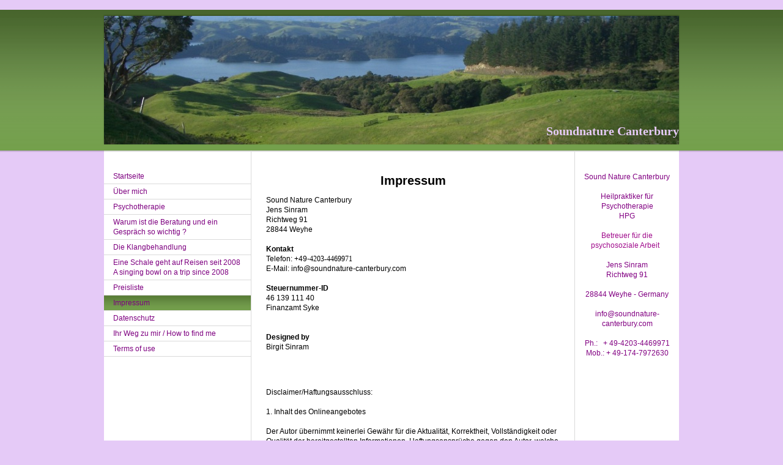

--- FILE ---
content_type: text/html; charset=UTF-8
request_url: https://www.soundnature-canterbury.com/impressum/
body_size: 6947
content:
<!DOCTYPE html>
<html lang="de"  ><head prefix="og: http://ogp.me/ns# fb: http://ogp.me/ns/fb# business: http://ogp.me/ns/business#">
    <meta http-equiv="Content-Type" content="text/html; charset=utf-8"/>
    <meta name="generator" content="IONOS MyWebsite"/>
        
    <link rel="dns-prefetch" href="//cdn.website-start.de/"/>
    <link rel="dns-prefetch" href="//105.mod.mywebsite-editor.com"/>
    <link rel="dns-prefetch" href="https://105.sb.mywebsite-editor.com/"/>
    <link rel="shortcut icon" href="//cdn.website-start.de/favicon.ico"/>
        <title>Sound Nature Canterbury - Impressum</title>
    
    

<meta name="format-detection" content="telephone=no"/>
        <meta name="keywords" content="Impressum"/>
            <meta name="description" content="&amp;nbsp;"/>
            <meta name="robots" content="index,follow"/>
        <link href="https://www.soundnature-canterbury.com/s/style/layout.css?1692274536" rel="stylesheet" type="text/css"/>
    <link href="https://www.soundnature-canterbury.com/s/style/main.css?1692274536" rel="stylesheet" type="text/css"/>
    <link href="https://www.soundnature-canterbury.com/s/style/font.css?1692274536" rel="stylesheet" type="text/css"/>
    <link href="//cdn.website-start.de/app/cdn/min/group/web.css?1758547156484" rel="stylesheet" type="text/css"/>
<link href="//cdn.website-start.de/app/cdn/min/moduleserver/css/de_DE/common,shoppingbasket?1758547156484" rel="stylesheet" type="text/css"/>
    <link href="https://105.sb.mywebsite-editor.com/app/logstate2-css.php?site=721477524&amp;t=1768727660" rel="stylesheet" type="text/css"/>

<script type="text/javascript">
    /* <![CDATA[ */
var stagingMode = '';
    /* ]]> */
</script>
<script src="https://105.sb.mywebsite-editor.com/app/logstate-js.php?site=721477524&amp;t=1768727660"></script>

    <link href="https://www.soundnature-canterbury.com/s/style/print.css?1758547156484" rel="stylesheet" media="print" type="text/css"/>
    <script type="text/javascript">
    /* <![CDATA[ */
    var systemurl = 'https://105.sb.mywebsite-editor.com/';
    var webPath = '/';
    var proxyName = '';
    var webServerName = 'www.soundnature-canterbury.com';
    var sslServerUrl = 'https://www.soundnature-canterbury.com';
    var nonSslServerUrl = 'http://www.soundnature-canterbury.com';
    var webserverProtocol = 'http://';
    var nghScriptsUrlPrefix = '//105.mod.mywebsite-editor.com';
    var sessionNamespace = 'DIY_SB';
    var jimdoData = {
        cdnUrl:  '//cdn.website-start.de/',
        messages: {
            lightBox: {
    image : 'Bild',
    of: 'von'
}

        },
        isTrial: 0,
        pageId: 919983355    };
    var script_basisID = "721477524";

    diy = window.diy || {};
    diy.web = diy.web || {};

        diy.web.jsBaseUrl = "//cdn.website-start.de/s/build/";

    diy.context = diy.context || {};
    diy.context.type = diy.context.type || 'web';
    /* ]]> */
</script>

<script type="text/javascript" src="//cdn.website-start.de/app/cdn/min/group/web.js?1758547156484" crossorigin="anonymous"></script><script type="text/javascript" src="//cdn.website-start.de/s/build/web.bundle.js?1758547156484" crossorigin="anonymous"></script><script src="//cdn.website-start.de/app/cdn/min/moduleserver/js/de_DE/common,shoppingbasket?1758547156484"></script>
<script type="text/javascript" src="https://cdn.website-start.de/proxy/apps/pagh4b/resource/dependencies/"></script><script type="text/javascript">
                    if (typeof require !== 'undefined') {
                        require.config({
                            waitSeconds : 10,
                            baseUrl : 'https://cdn.website-start.de/proxy/apps/pagh4b/js/'
                        });
                    }
                </script><script type="text/javascript" src="//cdn.website-start.de/app/cdn/min/group/pfcsupport.js?1758547156484" crossorigin="anonymous"></script>    <meta property="og:type" content="business.business"/>
    <meta property="og:url" content="https://www.soundnature-canterbury.com/impressum/"/>
    <meta property="og:title" content="Sound Nature Canterbury - Impressum"/>
            <meta property="og:description" content="&amp;nbsp;"/>
                <meta property="og:image" content="https://www.soundnature-canterbury.com/s/img/emotionheader.JPG"/>
        <meta property="business:contact_data:country_name" content="Deutschland"/>
    
    
    
    
    
    
    
    
</head>


<body class="body diyBgActive  cc-pagemode-default diy-market-de_DE" data-pageid="919983355" id="page-919983355">
    
    <div class="diyw">
        ﻿<div id="header" class="altcolor">
	<div id="emotionheader_wrapper">
		
<style type="text/css" media="all">
.diyw div#emotion-header {
        max-width: 940px;
        max-height: 210px;
                background: #ECECEC;
    }

.diyw div#emotion-header-title-bg {
    left: 10%;
    top: 75%;
    width: 88%;
    height: 11%;

    background-color: #FFFFFF;
    opacity: 0.50;
    filter: alpha(opacity = 50);
    display: none;}
.diyw img#emotion-header-logo {
    left: 1.00%;
    top: 0.00%;
    background: transparent;
                border: 1px solid #CCCCCC;
        padding: 0px;
                display: none;
    }

.diyw div#emotion-header strong#emotion-header-title {
    left: 73%;
    top: 84%;
    color: #E5CAF7;
        font: normal bold 20px/120% 'Comic Sans MS', cursive;
}

.diyw div#emotion-no-bg-container{
    max-height: 210px;
}

.diyw div#emotion-no-bg-container .emotion-no-bg-height {
    margin-top: 22.34%;
}
</style>
<div id="emotion-header" data-action="loadView" data-params="active" data-imagescount="1">
            <img src="https://www.soundnature-canterbury.com/s/img/emotionheader.JPG?1603639965.940px.210px" id="emotion-header-img" alt=""/>
            
        <div id="ehSlideshowPlaceholder">
            <div id="ehSlideShow">
                <div class="slide-container">
                                        <div style="background-color: #ECECEC">
                            <img src="https://www.soundnature-canterbury.com/s/img/emotionheader.JPG?1603639965.940px.210px" alt=""/>
                        </div>
                                    </div>
            </div>
        </div>


        <script type="text/javascript">
        //<![CDATA[
                diy.module.emotionHeader.slideShow.init({ slides: [{"url":"https:\/\/www.soundnature-canterbury.com\/s\/img\/emotionheader.JPG?1603639965.940px.210px","image_alt":"","bgColor":"#ECECEC"}] });
        //]]>
        </script>

    
            
        
            
    
            <strong id="emotion-header-title" style="text-align: left">Soundnature Canterbury</strong>
                    <div class="notranslate">
                <svg xmlns="http://www.w3.org/2000/svg" version="1.1" id="emotion-header-title-svg" viewBox="0 0 940 210" preserveAspectRatio="xMinYMin meet"><text style="font-family:'Comic Sans MS', cursive;font-size:20px;font-style:normal;font-weight:bold;fill:#E5CAF7;line-height:1.2em;"><tspan x="0" style="text-anchor: start" dy="0.95em">Soundnature Canterbury</tspan></text></svg>
            </div>
            
    
    <script type="text/javascript">
    //<![CDATA[
    (function ($) {
        function enableSvgTitle() {
                        var titleSvg = $('svg#emotion-header-title-svg'),
                titleHtml = $('#emotion-header-title'),
                emoWidthAbs = 940,
                emoHeightAbs = 210,
                offsetParent,
                titlePosition,
                svgBoxWidth,
                svgBoxHeight;

                        if (titleSvg.length && titleHtml.length) {
                offsetParent = titleHtml.offsetParent();
                titlePosition = titleHtml.position();
                svgBoxWidth = titleHtml.width();
                svgBoxHeight = titleHtml.height();

                                titleSvg.get(0).setAttribute('viewBox', '0 0 ' + svgBoxWidth + ' ' + svgBoxHeight);
                titleSvg.css({
                   left: Math.roundTo(100 * titlePosition.left / offsetParent.width(), 3) + '%',
                   top: Math.roundTo(100 * titlePosition.top / offsetParent.height(), 3) + '%',
                   width: Math.roundTo(100 * svgBoxWidth / emoWidthAbs, 3) + '%',
                   height: Math.roundTo(100 * svgBoxHeight / emoHeightAbs, 3) + '%'
                });

                titleHtml.css('visibility','hidden');
                titleSvg.css('visibility','visible');
            }
        }

        
            var posFunc = function($, overrideSize) {
                var elems = [], containerWidth, containerHeight;
                                    elems.push({
                        selector: '#emotion-header-title',
                        overrideSize: true,
                        horPos: 100,
                        vertPos: 94.84                    });
                    lastTitleWidth = $('#emotion-header-title').width();
                                                elems.push({
                    selector: '#emotion-header-title-bg',
                    horPos: 83.19,
                    vertPos: 84.22                });
                                
                containerWidth = parseInt('940');
                containerHeight = parseInt('210');

                for (var i = 0; i < elems.length; ++i) {
                    var el = elems[i],
                        $el = $(el.selector),
                        pos = {
                            left: el.horPos,
                            top: el.vertPos
                        };
                    if (!$el.length) continue;
                    var anchorPos = $el.anchorPosition();
                    anchorPos.$container = $('#emotion-header');

                    if (overrideSize === true || el.overrideSize === true) {
                        anchorPos.setContainerSize(containerWidth, containerHeight);
                    } else {
                        anchorPos.setContainerSize(null, null);
                    }

                    var pxPos = anchorPos.fromAnchorPosition(pos),
                        pcPos = anchorPos.toPercentPosition(pxPos);

                    var elPos = {};
                    if (!isNaN(parseFloat(pcPos.top)) && isFinite(pcPos.top)) {
                        elPos.top = pcPos.top + '%';
                    }
                    if (!isNaN(parseFloat(pcPos.left)) && isFinite(pcPos.left)) {
                        elPos.left = pcPos.left + '%';
                    }
                    $el.css(elPos);
                }

                // switch to svg title
                enableSvgTitle();
            };

                        var $emotionImg = jQuery('#emotion-header-img');
            if ($emotionImg.length > 0) {
                // first position the element based on stored size
                posFunc(jQuery, true);

                // trigger reposition using the real size when the element is loaded
                var ehLoadEvTriggered = false;
                $emotionImg.one('load', function(){
                    posFunc(jQuery);
                    ehLoadEvTriggered = true;
                                        diy.module.emotionHeader.slideShow.start();
                                    }).each(function() {
                                        if(this.complete || typeof this.complete === 'undefined') {
                        jQuery(this).load();
                    }
                });

                                noLoadTriggeredTimeoutId = setTimeout(function() {
                    if (!ehLoadEvTriggered) {
                        posFunc(jQuery);
                    }
                    window.clearTimeout(noLoadTriggeredTimeoutId)
                }, 5000);//after 5 seconds
            } else {
                jQuery(function(){
                    posFunc(jQuery);
                });
            }

                        if (jQuery.isBrowser && jQuery.isBrowser.ie8) {
                var longTitleRepositionCalls = 0;
                longTitleRepositionInterval = setInterval(function() {
                    if (lastTitleWidth > 0 && lastTitleWidth != jQuery('#emotion-header-title').width()) {
                        posFunc(jQuery);
                    }
                    longTitleRepositionCalls++;
                    // try this for 5 seconds
                    if (longTitleRepositionCalls === 5) {
                        window.clearInterval(longTitleRepositionInterval);
                    }
                }, 1000);//each 1 second
            }

            }(jQuery));
    //]]>
    </script>

    </div>

	</div>	
</div>
<div id="container">
	<div id="container_inner">
		<div id="container_innermost">
			<div id="wrapper">
				<div id="navigation">
					<div id="mainNavWrapper">
						<div class="webnavigation"><ul id="mainNav1" class="mainNav1"><li class="navTopItemGroup_1"><a data-page-id="919983340" href="https://www.soundnature-canterbury.com/" class="level_1"><span>Startseite</span></a></li><li class="navTopItemGroup_2"><a data-page-id="919983342" href="https://www.soundnature-canterbury.com/über-mich/" class="level_1"><span>Über mich</span></a></li><li class="navTopItemGroup_3"><a data-page-id="924014171" href="https://www.soundnature-canterbury.com/psychotherapie/" class="level_1"><span>Psychotherapie</span></a></li><li class="navTopItemGroup_4"><a data-page-id="924129584" href="https://www.soundnature-canterbury.com/warum-ist-die-beratung-und-ein-gespräch-so-wichtig/" class="level_1"><span>Warum ist die Beratung und ein Gespräch so wichtig ?</span></a></li><li class="navTopItemGroup_5"><a data-page-id="919983341" href="https://www.soundnature-canterbury.com/die-klangbehandlung/" class="level_1"><span>Die Klangbehandlung</span></a></li><li class="navTopItemGroup_6"><a data-page-id="919983346" href="https://www.soundnature-canterbury.com/eine-schale-geht-auf-reisen-seit-2008-a-singing-bowl-on-a-trip-since-2008/" class="level_1"><span>Eine Schale geht auf Reisen seit 2008   A singing bowl on a trip since 2008</span></a></li><li class="navTopItemGroup_7"><a data-page-id="919983350" href="https://www.soundnature-canterbury.com/preisliste/" class="level_1"><span>Preisliste</span></a></li><li class="navTopItemGroup_8"><a data-page-id="919983355" href="https://www.soundnature-canterbury.com/impressum/" class="current level_1"><span>Impressum</span></a></li><li class="navTopItemGroup_9"><a data-page-id="924084683" href="https://www.soundnature-canterbury.com/datenschutz/" class="level_1"><span>Datenschutz</span></a></li><li class="navTopItemGroup_10"><a data-page-id="919983353" href="https://www.soundnature-canterbury.com/ihr-weg-zu-mir-how-to-find-me/" class="level_1"><span>Ihr Weg zu mir / How to find me</span></a></li><li class="navTopItemGroup_11"><a data-page-id="919983363" href="https://www.soundnature-canterbury.com/terms-of-use/" class="level_1"><span>Terms of use</span></a></li></ul></div>
					</div>
				</div>
				<div id="content">
					<div id="mainContent">
						<div class="gutter">
							
        <div id="content_area">
        	<div id="content_start"></div>
        	
        
        <div id="matrix_1024182633" class="sortable-matrix" data-matrixId="1024182633"><div class="n module-type-header diyfeLiveArea "> <h1><span class="diyfeDecoration">Impressum</span></h1> </div><div class="n module-type-text diyfeLiveArea "> <p>Sound Nature Canterbury </p>
<p>Jens Sinram<br/>
Richtweg 91</p>
<p>28844 Weyhe</p>
<p style="text-align: left;"><br/>
<strong>Kontakt</strong></p>
<p>Telefon: <span style="color: #000000;">+49-<span style="font-family: Comic Sans MS;">4203-4469971</span></span>﻿</p>
<p>E-Mail: info@soundnature-canterbury.com</p>
<p><br/>
<strong>Steuernummer-ID</strong></p>
<p>46 139 111 40</p>
<p>Finanzamt Syke</p>
<p> </p>
<p> </p>
<p style="text-align: left;"><strong>Designed by</strong></p>
<p style="text-align: left;">Birgit Sinram</p>
<p> </p>
<p> </p>
<p> </p> </div><div class="n module-type-text diyfeLiveArea "> <p>Disclaimer/Haftungsausschluss:<br/>
<br/>
1. Inhalt des Onlineangebotes<br/>
<br/>
Der Autor übernimmt keinerlei Gewähr für die Aktualität, Korrektheit, Vollständigkeit oder Qualität der bereitgestellten Informationen. Haftungsansprüche gegen den Autor, welche sich auf Schäden
materieller oder ideeller Art beziehen, die durch die Nutzung oder Nichtnutzung der dargebotenen Informationen bzw. durch die Nutzung fehlerhafter und unvollständiger Informationen verursacht wurden,
sind grundsätzlich ausgeschlossen, sofern seitens des Autors kein nachweislich vorsätzliches oder grob fahrlässiges Verschulden vorliegt.<br/>
Alle Angebote sind freibleibend und unverbindlich. Der Autor behält sich ausdrücklich vor, Teile der Seiten oder das gesamte Angebot ohne gesonderte Ankündigung zu verändern, zu ergänzen zu löschen
oder die Veröffentlichung zeitweise oder endgültig einzustellen.<br/>
<br/>
2. Verweise und Links<br/>
<br/>
Bei direkten oder indirekten Verweisen auf fremde Webseiten („Hyperlinks“), die außerhalb des Verantwortungsbereiches des Autors liegen, würde eine Haftungsverpflichtung ausschließlich in dem Fall in
Kraft treten, in dem der Autor von den Inhalten Kenntnis hat und es ihm technisch möglich und zumutbar wäre, die Nutzung im Falle rechtswidriger Inhalte zu verhindern.<br/>
Der Autor erklärt hiermit ausdrücklich, dass er zum Zeitpunkt der Linksetzung keine illegalen Inhalte auf den zu verlinkenden Seiten erkennbar waren. Auf die aktuelle und zukünftige Gestaltung, die
Inhalte oder die Urheberschaft der gelinkten/verknüpften Seiten hat der Autor keinerlei Einfluss. Deshalb distanziert er sich hiermit ausdrücklich von allen Inhalten aller gelinkten/verknüpften
Seiten, die nach der Linksetzung verändert wurden. Diese Feststellung gilt für alle innerhalb des eigenen Internetangebotes gesetzten Links und Verweise sowie für Fremdeinträge in vom Autor
eingerichteten Gästebüchern, Diskussionsforen und Mailinglisten. Für illegale, fehlerhafte oder unvollständige Inhalte und insbesondere für Schäden, die aus der Nutzung oder Nichtnutzung solcherart
dargebotener Informationen entstehen, haftet allein der Anbieter der Seite, auf welche verwiesen wurde, nicht derjenige, der über Links auf die jeweilige Veröffentlichung lediglich verweist.<br/>
<br/>
3. Urheber- und Kennzeichenrecht<br/>
<br/>
Der Autor ist bestrebt, in allen Publikationen die Urheberrechte der verwendeten Grafiken, Tondokumente, Videosequenzen und Texte zu beachten, von ihm selbst erstellte Grafiken, Tondokumente,
Videosequenzen und Texte zu nutzen oder auflizenzfreie Grafiken, Tondokumente, Videosequenzen und Texte zurückzugreifen.<br/>
Alle innerhalb des Internetangebotes genannten und ggf. durch Dritte geschützten Marken- und Warenzeichen unterliegen uneingeschränkt den Bestimmungen des jeweils gültigen Kennzeichenrechts und den
Besitzrechten der jeweiligen eingetragenen Eigentümer. Allein aufgrund der bloßen Nennung ist nicht der Schluss zu ziehen, dass Markenzeichen nicht durch Rechte Dritter geschützt sind!<br/>
Das Copyright für veröffentlichte, vom Autor selbst erstellte Objekte bleibt allein beim Autor der Seiten. Eine Vervielfältigung oder Verwendung solcher Grafiken, Tondokumenten, Videosequenzen und
Texte in anderen elektronischen oder gedruckten Publikationen ist ohne ausdrückliche Zustimmung des Autors nicht gestattet.<br/>
<br/>
4. Datenschutz<br/>
<br/>
Sofern innerhalb des Internetangebotes die Möglichkeit zur Eingabe persönlicher oder geschäftlicher Daten (eMail-Adressen, Namen, Anschriften) besteht, so erfolgt die Preisgabe dieser Daten seitens
des Nutzers auf ausdrücklich freiwilliger Basis. Die Inanspruchname und Bezahlung aller angebotenen Dienste ist – soweit technisch möglich und zumutbar – auch ohne Angabe solcher Daten bzw. unter
Angabe anonymisierter Daten oder eines Pseudonyms gestattet. Die Nutzung der im Rahmen des Impressums oder vergleichbarer Angaben veröffentlichten Kontaktdaten wie Postanschriften, Telefon- und
Faxnummern sowie eMail-Adressen durch Dritte zur Übersendung von nicht ausdrücklich angeforderten Informationen ist nicht gestattet. Rechtliche Schritte gegen den Versender von sogenannten Spam-Mails
bei Verstößen gegen dieses Verbot sind ausdrücklich vorbehalten.<br/>
<br/>
5. Rechtswirksamkeit dieses Haftungsausschlusses<br/>
<br/>
Dieser Haftungsausschluss ist als Teil des Internetangebotes zu betrachten, von dem aus auf diese Seite verwiesen wurde. Sofern Teile oder einzelne Formulierungen dieses Textes der geltenden
Rechtslage nicht, nicht mehr oder nicht mehr vollständig entsprechen sollten, bleiben die übrigen Teile des Dokumentes in ihrem Inhalt und ihrer Gültigkeit davon unberührt.</p> </div></div>
        
        
        </div>
						</div>			
					</div>
					<div id="subContent">
						<div id="matrix_1024182631" class="sortable-matrix" data-matrixId="1024182631"><div class="n module-type-text diyfeLiveArea "> <p style="text-align: left;"><span style="color:#820082;">Sound Nature Canterbury</span></p>
<p style="text-align: left;"> </p>
<p style="text-align:center;"><span style="color:#820082;">Heilpraktiker für Psychotherapie</span></p>
<p style="text-align:center;"><span style="color:#820082;">HPG</span></p>
<p style="text-align:center;"> </p>
<p style="text-align: center;"><span style="color:#A00C8C;">Betreuer für die psychosoziale Arbeit </span> </p>
<p style="text-align: center;"> </p>
<p style="text-align: center;"><span style="color: #820082;">Jens Sinram<br/>
Richtweg 91</span></p>
<p style="text-align: center;"><br/>
<span style="color: #820082;">28844 Weyhe - Germany</span></p>
<p style="text-align: center;"> </p>
<p style="text-align: center;"><span style="color: #820082;">info@soundnature-canterbury.com</span></p>
<p style="text-align: center;"> </p>
<p style="text-align: center;"><span style="color: #820082;">Ph.:   + 49-4203-4469971</span></p>
<p style="text-align: center;"><span style="color: #820082;">Mob.: + 49-174-7972630</span></p>
<p style="text-align: center;"> </p>
<p> </p> </div></div>
					</div>
				</div>
				<div class="c"></div>
			</div>
		</div>
	</div>
</div>
<div id="footer">
	<div class="gutter">
		<div id="contentfooter">
    <div class="leftrow">
                        <a rel="nofollow" href="javascript:window.print();">
                    <img class="inline" height="14" width="18" src="//cdn.website-start.de/s/img/cc/printer.gif" alt=""/>
                    Druckversion                </a> <span class="footer-separator">|</span>
                <a href="https://www.soundnature-canterbury.com/sitemap/">Sitemap</a>
                        <br/> © Sound Nature Canterbury<br/>
<br/>
Diese Homepage wurde mit <a rel="nofollow" href="https://www.ionos.de/websites/homepage-erstellen" target="_blank">IONOS MyWebsite</a> erstellt.
            </div>
    <script type="text/javascript">
        window.diy.ux.Captcha.locales = {
            generateNewCode: 'Neuen Code generieren',
            enterCode: 'Bitte geben Sie den Code ein'
        };
        window.diy.ux.Cap2.locales = {
            generateNewCode: 'Neuen Code generieren',
            enterCode: 'Bitte geben Sie den Code ein'
        };
    </script>
    <div class="rightrow">
                
                <span class="loggedin">
            <a rel="nofollow" id="logout" href="https://105.sb.mywebsite-editor.com/app/cms/logout.php">Logout</a> <span class="footer-separator">|</span>
            <a rel="nofollow" id="edit" href="https://105.sb.mywebsite-editor.com/app/721477524/919983355/">Seite bearbeiten</a>
        </span>
    </div>
</div>


		<div class="c"></div>
	</div>
</div>    </div>

    
    </body>


<!-- rendered at Sun, 30 Nov 2025 13:23:06 +0100 -->
</html>


--- FILE ---
content_type: text/css
request_url: https://www.soundnature-canterbury.com/s/style/main.css?1692274536
body_size: -76
content:
.body { background-color: #e5caf7; } 